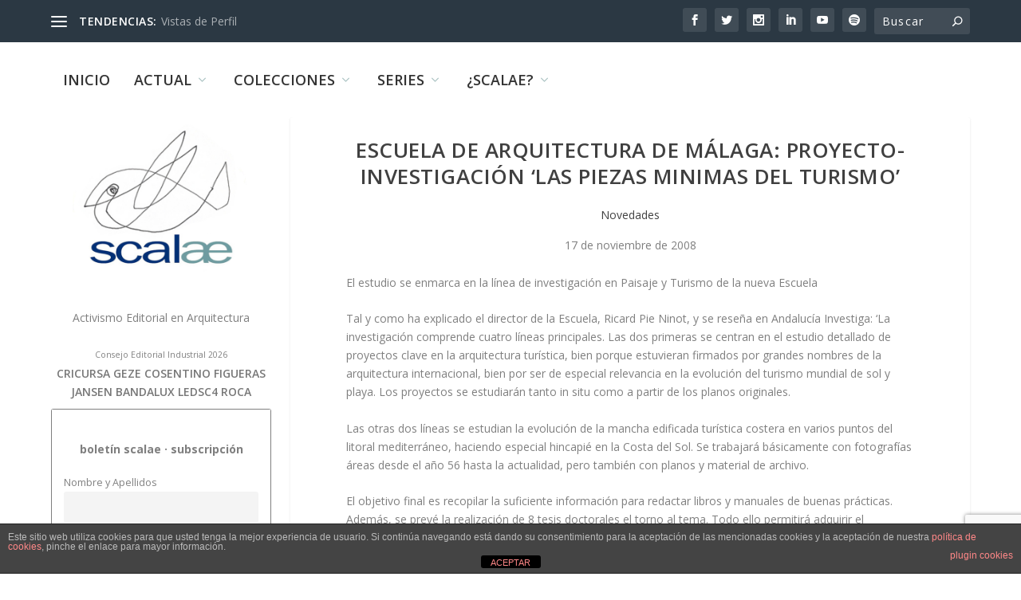

--- FILE ---
content_type: text/html; charset=utf-8
request_url: https://www.google.com/recaptcha/api2/anchor?ar=1&k=6LcrplQrAAAAAMJ9ISS-ZDV9qw65kqaIZQB8Bp_N&co=aHR0cHM6Ly9zY2FsYWUubmV0OjQ0Mw..&hl=en&v=PoyoqOPhxBO7pBk68S4YbpHZ&size=invisible&anchor-ms=20000&execute-ms=30000&cb=suz0uvsg34f7
body_size: 48710
content:
<!DOCTYPE HTML><html dir="ltr" lang="en"><head><meta http-equiv="Content-Type" content="text/html; charset=UTF-8">
<meta http-equiv="X-UA-Compatible" content="IE=edge">
<title>reCAPTCHA</title>
<style type="text/css">
/* cyrillic-ext */
@font-face {
  font-family: 'Roboto';
  font-style: normal;
  font-weight: 400;
  font-stretch: 100%;
  src: url(//fonts.gstatic.com/s/roboto/v48/KFO7CnqEu92Fr1ME7kSn66aGLdTylUAMa3GUBHMdazTgWw.woff2) format('woff2');
  unicode-range: U+0460-052F, U+1C80-1C8A, U+20B4, U+2DE0-2DFF, U+A640-A69F, U+FE2E-FE2F;
}
/* cyrillic */
@font-face {
  font-family: 'Roboto';
  font-style: normal;
  font-weight: 400;
  font-stretch: 100%;
  src: url(//fonts.gstatic.com/s/roboto/v48/KFO7CnqEu92Fr1ME7kSn66aGLdTylUAMa3iUBHMdazTgWw.woff2) format('woff2');
  unicode-range: U+0301, U+0400-045F, U+0490-0491, U+04B0-04B1, U+2116;
}
/* greek-ext */
@font-face {
  font-family: 'Roboto';
  font-style: normal;
  font-weight: 400;
  font-stretch: 100%;
  src: url(//fonts.gstatic.com/s/roboto/v48/KFO7CnqEu92Fr1ME7kSn66aGLdTylUAMa3CUBHMdazTgWw.woff2) format('woff2');
  unicode-range: U+1F00-1FFF;
}
/* greek */
@font-face {
  font-family: 'Roboto';
  font-style: normal;
  font-weight: 400;
  font-stretch: 100%;
  src: url(//fonts.gstatic.com/s/roboto/v48/KFO7CnqEu92Fr1ME7kSn66aGLdTylUAMa3-UBHMdazTgWw.woff2) format('woff2');
  unicode-range: U+0370-0377, U+037A-037F, U+0384-038A, U+038C, U+038E-03A1, U+03A3-03FF;
}
/* math */
@font-face {
  font-family: 'Roboto';
  font-style: normal;
  font-weight: 400;
  font-stretch: 100%;
  src: url(//fonts.gstatic.com/s/roboto/v48/KFO7CnqEu92Fr1ME7kSn66aGLdTylUAMawCUBHMdazTgWw.woff2) format('woff2');
  unicode-range: U+0302-0303, U+0305, U+0307-0308, U+0310, U+0312, U+0315, U+031A, U+0326-0327, U+032C, U+032F-0330, U+0332-0333, U+0338, U+033A, U+0346, U+034D, U+0391-03A1, U+03A3-03A9, U+03B1-03C9, U+03D1, U+03D5-03D6, U+03F0-03F1, U+03F4-03F5, U+2016-2017, U+2034-2038, U+203C, U+2040, U+2043, U+2047, U+2050, U+2057, U+205F, U+2070-2071, U+2074-208E, U+2090-209C, U+20D0-20DC, U+20E1, U+20E5-20EF, U+2100-2112, U+2114-2115, U+2117-2121, U+2123-214F, U+2190, U+2192, U+2194-21AE, U+21B0-21E5, U+21F1-21F2, U+21F4-2211, U+2213-2214, U+2216-22FF, U+2308-230B, U+2310, U+2319, U+231C-2321, U+2336-237A, U+237C, U+2395, U+239B-23B7, U+23D0, U+23DC-23E1, U+2474-2475, U+25AF, U+25B3, U+25B7, U+25BD, U+25C1, U+25CA, U+25CC, U+25FB, U+266D-266F, U+27C0-27FF, U+2900-2AFF, U+2B0E-2B11, U+2B30-2B4C, U+2BFE, U+3030, U+FF5B, U+FF5D, U+1D400-1D7FF, U+1EE00-1EEFF;
}
/* symbols */
@font-face {
  font-family: 'Roboto';
  font-style: normal;
  font-weight: 400;
  font-stretch: 100%;
  src: url(//fonts.gstatic.com/s/roboto/v48/KFO7CnqEu92Fr1ME7kSn66aGLdTylUAMaxKUBHMdazTgWw.woff2) format('woff2');
  unicode-range: U+0001-000C, U+000E-001F, U+007F-009F, U+20DD-20E0, U+20E2-20E4, U+2150-218F, U+2190, U+2192, U+2194-2199, U+21AF, U+21E6-21F0, U+21F3, U+2218-2219, U+2299, U+22C4-22C6, U+2300-243F, U+2440-244A, U+2460-24FF, U+25A0-27BF, U+2800-28FF, U+2921-2922, U+2981, U+29BF, U+29EB, U+2B00-2BFF, U+4DC0-4DFF, U+FFF9-FFFB, U+10140-1018E, U+10190-1019C, U+101A0, U+101D0-101FD, U+102E0-102FB, U+10E60-10E7E, U+1D2C0-1D2D3, U+1D2E0-1D37F, U+1F000-1F0FF, U+1F100-1F1AD, U+1F1E6-1F1FF, U+1F30D-1F30F, U+1F315, U+1F31C, U+1F31E, U+1F320-1F32C, U+1F336, U+1F378, U+1F37D, U+1F382, U+1F393-1F39F, U+1F3A7-1F3A8, U+1F3AC-1F3AF, U+1F3C2, U+1F3C4-1F3C6, U+1F3CA-1F3CE, U+1F3D4-1F3E0, U+1F3ED, U+1F3F1-1F3F3, U+1F3F5-1F3F7, U+1F408, U+1F415, U+1F41F, U+1F426, U+1F43F, U+1F441-1F442, U+1F444, U+1F446-1F449, U+1F44C-1F44E, U+1F453, U+1F46A, U+1F47D, U+1F4A3, U+1F4B0, U+1F4B3, U+1F4B9, U+1F4BB, U+1F4BF, U+1F4C8-1F4CB, U+1F4D6, U+1F4DA, U+1F4DF, U+1F4E3-1F4E6, U+1F4EA-1F4ED, U+1F4F7, U+1F4F9-1F4FB, U+1F4FD-1F4FE, U+1F503, U+1F507-1F50B, U+1F50D, U+1F512-1F513, U+1F53E-1F54A, U+1F54F-1F5FA, U+1F610, U+1F650-1F67F, U+1F687, U+1F68D, U+1F691, U+1F694, U+1F698, U+1F6AD, U+1F6B2, U+1F6B9-1F6BA, U+1F6BC, U+1F6C6-1F6CF, U+1F6D3-1F6D7, U+1F6E0-1F6EA, U+1F6F0-1F6F3, U+1F6F7-1F6FC, U+1F700-1F7FF, U+1F800-1F80B, U+1F810-1F847, U+1F850-1F859, U+1F860-1F887, U+1F890-1F8AD, U+1F8B0-1F8BB, U+1F8C0-1F8C1, U+1F900-1F90B, U+1F93B, U+1F946, U+1F984, U+1F996, U+1F9E9, U+1FA00-1FA6F, U+1FA70-1FA7C, U+1FA80-1FA89, U+1FA8F-1FAC6, U+1FACE-1FADC, U+1FADF-1FAE9, U+1FAF0-1FAF8, U+1FB00-1FBFF;
}
/* vietnamese */
@font-face {
  font-family: 'Roboto';
  font-style: normal;
  font-weight: 400;
  font-stretch: 100%;
  src: url(//fonts.gstatic.com/s/roboto/v48/KFO7CnqEu92Fr1ME7kSn66aGLdTylUAMa3OUBHMdazTgWw.woff2) format('woff2');
  unicode-range: U+0102-0103, U+0110-0111, U+0128-0129, U+0168-0169, U+01A0-01A1, U+01AF-01B0, U+0300-0301, U+0303-0304, U+0308-0309, U+0323, U+0329, U+1EA0-1EF9, U+20AB;
}
/* latin-ext */
@font-face {
  font-family: 'Roboto';
  font-style: normal;
  font-weight: 400;
  font-stretch: 100%;
  src: url(//fonts.gstatic.com/s/roboto/v48/KFO7CnqEu92Fr1ME7kSn66aGLdTylUAMa3KUBHMdazTgWw.woff2) format('woff2');
  unicode-range: U+0100-02BA, U+02BD-02C5, U+02C7-02CC, U+02CE-02D7, U+02DD-02FF, U+0304, U+0308, U+0329, U+1D00-1DBF, U+1E00-1E9F, U+1EF2-1EFF, U+2020, U+20A0-20AB, U+20AD-20C0, U+2113, U+2C60-2C7F, U+A720-A7FF;
}
/* latin */
@font-face {
  font-family: 'Roboto';
  font-style: normal;
  font-weight: 400;
  font-stretch: 100%;
  src: url(//fonts.gstatic.com/s/roboto/v48/KFO7CnqEu92Fr1ME7kSn66aGLdTylUAMa3yUBHMdazQ.woff2) format('woff2');
  unicode-range: U+0000-00FF, U+0131, U+0152-0153, U+02BB-02BC, U+02C6, U+02DA, U+02DC, U+0304, U+0308, U+0329, U+2000-206F, U+20AC, U+2122, U+2191, U+2193, U+2212, U+2215, U+FEFF, U+FFFD;
}
/* cyrillic-ext */
@font-face {
  font-family: 'Roboto';
  font-style: normal;
  font-weight: 500;
  font-stretch: 100%;
  src: url(//fonts.gstatic.com/s/roboto/v48/KFO7CnqEu92Fr1ME7kSn66aGLdTylUAMa3GUBHMdazTgWw.woff2) format('woff2');
  unicode-range: U+0460-052F, U+1C80-1C8A, U+20B4, U+2DE0-2DFF, U+A640-A69F, U+FE2E-FE2F;
}
/* cyrillic */
@font-face {
  font-family: 'Roboto';
  font-style: normal;
  font-weight: 500;
  font-stretch: 100%;
  src: url(//fonts.gstatic.com/s/roboto/v48/KFO7CnqEu92Fr1ME7kSn66aGLdTylUAMa3iUBHMdazTgWw.woff2) format('woff2');
  unicode-range: U+0301, U+0400-045F, U+0490-0491, U+04B0-04B1, U+2116;
}
/* greek-ext */
@font-face {
  font-family: 'Roboto';
  font-style: normal;
  font-weight: 500;
  font-stretch: 100%;
  src: url(//fonts.gstatic.com/s/roboto/v48/KFO7CnqEu92Fr1ME7kSn66aGLdTylUAMa3CUBHMdazTgWw.woff2) format('woff2');
  unicode-range: U+1F00-1FFF;
}
/* greek */
@font-face {
  font-family: 'Roboto';
  font-style: normal;
  font-weight: 500;
  font-stretch: 100%;
  src: url(//fonts.gstatic.com/s/roboto/v48/KFO7CnqEu92Fr1ME7kSn66aGLdTylUAMa3-UBHMdazTgWw.woff2) format('woff2');
  unicode-range: U+0370-0377, U+037A-037F, U+0384-038A, U+038C, U+038E-03A1, U+03A3-03FF;
}
/* math */
@font-face {
  font-family: 'Roboto';
  font-style: normal;
  font-weight: 500;
  font-stretch: 100%;
  src: url(//fonts.gstatic.com/s/roboto/v48/KFO7CnqEu92Fr1ME7kSn66aGLdTylUAMawCUBHMdazTgWw.woff2) format('woff2');
  unicode-range: U+0302-0303, U+0305, U+0307-0308, U+0310, U+0312, U+0315, U+031A, U+0326-0327, U+032C, U+032F-0330, U+0332-0333, U+0338, U+033A, U+0346, U+034D, U+0391-03A1, U+03A3-03A9, U+03B1-03C9, U+03D1, U+03D5-03D6, U+03F0-03F1, U+03F4-03F5, U+2016-2017, U+2034-2038, U+203C, U+2040, U+2043, U+2047, U+2050, U+2057, U+205F, U+2070-2071, U+2074-208E, U+2090-209C, U+20D0-20DC, U+20E1, U+20E5-20EF, U+2100-2112, U+2114-2115, U+2117-2121, U+2123-214F, U+2190, U+2192, U+2194-21AE, U+21B0-21E5, U+21F1-21F2, U+21F4-2211, U+2213-2214, U+2216-22FF, U+2308-230B, U+2310, U+2319, U+231C-2321, U+2336-237A, U+237C, U+2395, U+239B-23B7, U+23D0, U+23DC-23E1, U+2474-2475, U+25AF, U+25B3, U+25B7, U+25BD, U+25C1, U+25CA, U+25CC, U+25FB, U+266D-266F, U+27C0-27FF, U+2900-2AFF, U+2B0E-2B11, U+2B30-2B4C, U+2BFE, U+3030, U+FF5B, U+FF5D, U+1D400-1D7FF, U+1EE00-1EEFF;
}
/* symbols */
@font-face {
  font-family: 'Roboto';
  font-style: normal;
  font-weight: 500;
  font-stretch: 100%;
  src: url(//fonts.gstatic.com/s/roboto/v48/KFO7CnqEu92Fr1ME7kSn66aGLdTylUAMaxKUBHMdazTgWw.woff2) format('woff2');
  unicode-range: U+0001-000C, U+000E-001F, U+007F-009F, U+20DD-20E0, U+20E2-20E4, U+2150-218F, U+2190, U+2192, U+2194-2199, U+21AF, U+21E6-21F0, U+21F3, U+2218-2219, U+2299, U+22C4-22C6, U+2300-243F, U+2440-244A, U+2460-24FF, U+25A0-27BF, U+2800-28FF, U+2921-2922, U+2981, U+29BF, U+29EB, U+2B00-2BFF, U+4DC0-4DFF, U+FFF9-FFFB, U+10140-1018E, U+10190-1019C, U+101A0, U+101D0-101FD, U+102E0-102FB, U+10E60-10E7E, U+1D2C0-1D2D3, U+1D2E0-1D37F, U+1F000-1F0FF, U+1F100-1F1AD, U+1F1E6-1F1FF, U+1F30D-1F30F, U+1F315, U+1F31C, U+1F31E, U+1F320-1F32C, U+1F336, U+1F378, U+1F37D, U+1F382, U+1F393-1F39F, U+1F3A7-1F3A8, U+1F3AC-1F3AF, U+1F3C2, U+1F3C4-1F3C6, U+1F3CA-1F3CE, U+1F3D4-1F3E0, U+1F3ED, U+1F3F1-1F3F3, U+1F3F5-1F3F7, U+1F408, U+1F415, U+1F41F, U+1F426, U+1F43F, U+1F441-1F442, U+1F444, U+1F446-1F449, U+1F44C-1F44E, U+1F453, U+1F46A, U+1F47D, U+1F4A3, U+1F4B0, U+1F4B3, U+1F4B9, U+1F4BB, U+1F4BF, U+1F4C8-1F4CB, U+1F4D6, U+1F4DA, U+1F4DF, U+1F4E3-1F4E6, U+1F4EA-1F4ED, U+1F4F7, U+1F4F9-1F4FB, U+1F4FD-1F4FE, U+1F503, U+1F507-1F50B, U+1F50D, U+1F512-1F513, U+1F53E-1F54A, U+1F54F-1F5FA, U+1F610, U+1F650-1F67F, U+1F687, U+1F68D, U+1F691, U+1F694, U+1F698, U+1F6AD, U+1F6B2, U+1F6B9-1F6BA, U+1F6BC, U+1F6C6-1F6CF, U+1F6D3-1F6D7, U+1F6E0-1F6EA, U+1F6F0-1F6F3, U+1F6F7-1F6FC, U+1F700-1F7FF, U+1F800-1F80B, U+1F810-1F847, U+1F850-1F859, U+1F860-1F887, U+1F890-1F8AD, U+1F8B0-1F8BB, U+1F8C0-1F8C1, U+1F900-1F90B, U+1F93B, U+1F946, U+1F984, U+1F996, U+1F9E9, U+1FA00-1FA6F, U+1FA70-1FA7C, U+1FA80-1FA89, U+1FA8F-1FAC6, U+1FACE-1FADC, U+1FADF-1FAE9, U+1FAF0-1FAF8, U+1FB00-1FBFF;
}
/* vietnamese */
@font-face {
  font-family: 'Roboto';
  font-style: normal;
  font-weight: 500;
  font-stretch: 100%;
  src: url(//fonts.gstatic.com/s/roboto/v48/KFO7CnqEu92Fr1ME7kSn66aGLdTylUAMa3OUBHMdazTgWw.woff2) format('woff2');
  unicode-range: U+0102-0103, U+0110-0111, U+0128-0129, U+0168-0169, U+01A0-01A1, U+01AF-01B0, U+0300-0301, U+0303-0304, U+0308-0309, U+0323, U+0329, U+1EA0-1EF9, U+20AB;
}
/* latin-ext */
@font-face {
  font-family: 'Roboto';
  font-style: normal;
  font-weight: 500;
  font-stretch: 100%;
  src: url(//fonts.gstatic.com/s/roboto/v48/KFO7CnqEu92Fr1ME7kSn66aGLdTylUAMa3KUBHMdazTgWw.woff2) format('woff2');
  unicode-range: U+0100-02BA, U+02BD-02C5, U+02C7-02CC, U+02CE-02D7, U+02DD-02FF, U+0304, U+0308, U+0329, U+1D00-1DBF, U+1E00-1E9F, U+1EF2-1EFF, U+2020, U+20A0-20AB, U+20AD-20C0, U+2113, U+2C60-2C7F, U+A720-A7FF;
}
/* latin */
@font-face {
  font-family: 'Roboto';
  font-style: normal;
  font-weight: 500;
  font-stretch: 100%;
  src: url(//fonts.gstatic.com/s/roboto/v48/KFO7CnqEu92Fr1ME7kSn66aGLdTylUAMa3yUBHMdazQ.woff2) format('woff2');
  unicode-range: U+0000-00FF, U+0131, U+0152-0153, U+02BB-02BC, U+02C6, U+02DA, U+02DC, U+0304, U+0308, U+0329, U+2000-206F, U+20AC, U+2122, U+2191, U+2193, U+2212, U+2215, U+FEFF, U+FFFD;
}
/* cyrillic-ext */
@font-face {
  font-family: 'Roboto';
  font-style: normal;
  font-weight: 900;
  font-stretch: 100%;
  src: url(//fonts.gstatic.com/s/roboto/v48/KFO7CnqEu92Fr1ME7kSn66aGLdTylUAMa3GUBHMdazTgWw.woff2) format('woff2');
  unicode-range: U+0460-052F, U+1C80-1C8A, U+20B4, U+2DE0-2DFF, U+A640-A69F, U+FE2E-FE2F;
}
/* cyrillic */
@font-face {
  font-family: 'Roboto';
  font-style: normal;
  font-weight: 900;
  font-stretch: 100%;
  src: url(//fonts.gstatic.com/s/roboto/v48/KFO7CnqEu92Fr1ME7kSn66aGLdTylUAMa3iUBHMdazTgWw.woff2) format('woff2');
  unicode-range: U+0301, U+0400-045F, U+0490-0491, U+04B0-04B1, U+2116;
}
/* greek-ext */
@font-face {
  font-family: 'Roboto';
  font-style: normal;
  font-weight: 900;
  font-stretch: 100%;
  src: url(//fonts.gstatic.com/s/roboto/v48/KFO7CnqEu92Fr1ME7kSn66aGLdTylUAMa3CUBHMdazTgWw.woff2) format('woff2');
  unicode-range: U+1F00-1FFF;
}
/* greek */
@font-face {
  font-family: 'Roboto';
  font-style: normal;
  font-weight: 900;
  font-stretch: 100%;
  src: url(//fonts.gstatic.com/s/roboto/v48/KFO7CnqEu92Fr1ME7kSn66aGLdTylUAMa3-UBHMdazTgWw.woff2) format('woff2');
  unicode-range: U+0370-0377, U+037A-037F, U+0384-038A, U+038C, U+038E-03A1, U+03A3-03FF;
}
/* math */
@font-face {
  font-family: 'Roboto';
  font-style: normal;
  font-weight: 900;
  font-stretch: 100%;
  src: url(//fonts.gstatic.com/s/roboto/v48/KFO7CnqEu92Fr1ME7kSn66aGLdTylUAMawCUBHMdazTgWw.woff2) format('woff2');
  unicode-range: U+0302-0303, U+0305, U+0307-0308, U+0310, U+0312, U+0315, U+031A, U+0326-0327, U+032C, U+032F-0330, U+0332-0333, U+0338, U+033A, U+0346, U+034D, U+0391-03A1, U+03A3-03A9, U+03B1-03C9, U+03D1, U+03D5-03D6, U+03F0-03F1, U+03F4-03F5, U+2016-2017, U+2034-2038, U+203C, U+2040, U+2043, U+2047, U+2050, U+2057, U+205F, U+2070-2071, U+2074-208E, U+2090-209C, U+20D0-20DC, U+20E1, U+20E5-20EF, U+2100-2112, U+2114-2115, U+2117-2121, U+2123-214F, U+2190, U+2192, U+2194-21AE, U+21B0-21E5, U+21F1-21F2, U+21F4-2211, U+2213-2214, U+2216-22FF, U+2308-230B, U+2310, U+2319, U+231C-2321, U+2336-237A, U+237C, U+2395, U+239B-23B7, U+23D0, U+23DC-23E1, U+2474-2475, U+25AF, U+25B3, U+25B7, U+25BD, U+25C1, U+25CA, U+25CC, U+25FB, U+266D-266F, U+27C0-27FF, U+2900-2AFF, U+2B0E-2B11, U+2B30-2B4C, U+2BFE, U+3030, U+FF5B, U+FF5D, U+1D400-1D7FF, U+1EE00-1EEFF;
}
/* symbols */
@font-face {
  font-family: 'Roboto';
  font-style: normal;
  font-weight: 900;
  font-stretch: 100%;
  src: url(//fonts.gstatic.com/s/roboto/v48/KFO7CnqEu92Fr1ME7kSn66aGLdTylUAMaxKUBHMdazTgWw.woff2) format('woff2');
  unicode-range: U+0001-000C, U+000E-001F, U+007F-009F, U+20DD-20E0, U+20E2-20E4, U+2150-218F, U+2190, U+2192, U+2194-2199, U+21AF, U+21E6-21F0, U+21F3, U+2218-2219, U+2299, U+22C4-22C6, U+2300-243F, U+2440-244A, U+2460-24FF, U+25A0-27BF, U+2800-28FF, U+2921-2922, U+2981, U+29BF, U+29EB, U+2B00-2BFF, U+4DC0-4DFF, U+FFF9-FFFB, U+10140-1018E, U+10190-1019C, U+101A0, U+101D0-101FD, U+102E0-102FB, U+10E60-10E7E, U+1D2C0-1D2D3, U+1D2E0-1D37F, U+1F000-1F0FF, U+1F100-1F1AD, U+1F1E6-1F1FF, U+1F30D-1F30F, U+1F315, U+1F31C, U+1F31E, U+1F320-1F32C, U+1F336, U+1F378, U+1F37D, U+1F382, U+1F393-1F39F, U+1F3A7-1F3A8, U+1F3AC-1F3AF, U+1F3C2, U+1F3C4-1F3C6, U+1F3CA-1F3CE, U+1F3D4-1F3E0, U+1F3ED, U+1F3F1-1F3F3, U+1F3F5-1F3F7, U+1F408, U+1F415, U+1F41F, U+1F426, U+1F43F, U+1F441-1F442, U+1F444, U+1F446-1F449, U+1F44C-1F44E, U+1F453, U+1F46A, U+1F47D, U+1F4A3, U+1F4B0, U+1F4B3, U+1F4B9, U+1F4BB, U+1F4BF, U+1F4C8-1F4CB, U+1F4D6, U+1F4DA, U+1F4DF, U+1F4E3-1F4E6, U+1F4EA-1F4ED, U+1F4F7, U+1F4F9-1F4FB, U+1F4FD-1F4FE, U+1F503, U+1F507-1F50B, U+1F50D, U+1F512-1F513, U+1F53E-1F54A, U+1F54F-1F5FA, U+1F610, U+1F650-1F67F, U+1F687, U+1F68D, U+1F691, U+1F694, U+1F698, U+1F6AD, U+1F6B2, U+1F6B9-1F6BA, U+1F6BC, U+1F6C6-1F6CF, U+1F6D3-1F6D7, U+1F6E0-1F6EA, U+1F6F0-1F6F3, U+1F6F7-1F6FC, U+1F700-1F7FF, U+1F800-1F80B, U+1F810-1F847, U+1F850-1F859, U+1F860-1F887, U+1F890-1F8AD, U+1F8B0-1F8BB, U+1F8C0-1F8C1, U+1F900-1F90B, U+1F93B, U+1F946, U+1F984, U+1F996, U+1F9E9, U+1FA00-1FA6F, U+1FA70-1FA7C, U+1FA80-1FA89, U+1FA8F-1FAC6, U+1FACE-1FADC, U+1FADF-1FAE9, U+1FAF0-1FAF8, U+1FB00-1FBFF;
}
/* vietnamese */
@font-face {
  font-family: 'Roboto';
  font-style: normal;
  font-weight: 900;
  font-stretch: 100%;
  src: url(//fonts.gstatic.com/s/roboto/v48/KFO7CnqEu92Fr1ME7kSn66aGLdTylUAMa3OUBHMdazTgWw.woff2) format('woff2');
  unicode-range: U+0102-0103, U+0110-0111, U+0128-0129, U+0168-0169, U+01A0-01A1, U+01AF-01B0, U+0300-0301, U+0303-0304, U+0308-0309, U+0323, U+0329, U+1EA0-1EF9, U+20AB;
}
/* latin-ext */
@font-face {
  font-family: 'Roboto';
  font-style: normal;
  font-weight: 900;
  font-stretch: 100%;
  src: url(//fonts.gstatic.com/s/roboto/v48/KFO7CnqEu92Fr1ME7kSn66aGLdTylUAMa3KUBHMdazTgWw.woff2) format('woff2');
  unicode-range: U+0100-02BA, U+02BD-02C5, U+02C7-02CC, U+02CE-02D7, U+02DD-02FF, U+0304, U+0308, U+0329, U+1D00-1DBF, U+1E00-1E9F, U+1EF2-1EFF, U+2020, U+20A0-20AB, U+20AD-20C0, U+2113, U+2C60-2C7F, U+A720-A7FF;
}
/* latin */
@font-face {
  font-family: 'Roboto';
  font-style: normal;
  font-weight: 900;
  font-stretch: 100%;
  src: url(//fonts.gstatic.com/s/roboto/v48/KFO7CnqEu92Fr1ME7kSn66aGLdTylUAMa3yUBHMdazQ.woff2) format('woff2');
  unicode-range: U+0000-00FF, U+0131, U+0152-0153, U+02BB-02BC, U+02C6, U+02DA, U+02DC, U+0304, U+0308, U+0329, U+2000-206F, U+20AC, U+2122, U+2191, U+2193, U+2212, U+2215, U+FEFF, U+FFFD;
}

</style>
<link rel="stylesheet" type="text/css" href="https://www.gstatic.com/recaptcha/releases/PoyoqOPhxBO7pBk68S4YbpHZ/styles__ltr.css">
<script nonce="nJrqUfpm18aqFyAdgE--GA" type="text/javascript">window['__recaptcha_api'] = 'https://www.google.com/recaptcha/api2/';</script>
<script type="text/javascript" src="https://www.gstatic.com/recaptcha/releases/PoyoqOPhxBO7pBk68S4YbpHZ/recaptcha__en.js" nonce="nJrqUfpm18aqFyAdgE--GA">
      
    </script></head>
<body><div id="rc-anchor-alert" class="rc-anchor-alert"></div>
<input type="hidden" id="recaptcha-token" value="[base64]">
<script type="text/javascript" nonce="nJrqUfpm18aqFyAdgE--GA">
      recaptcha.anchor.Main.init("[\x22ainput\x22,[\x22bgdata\x22,\x22\x22,\[base64]/[base64]/[base64]/[base64]/cjw8ejpyPj4+eil9Y2F0Y2gobCl7dGhyb3cgbDt9fSxIPWZ1bmN0aW9uKHcsdCx6KXtpZih3PT0xOTR8fHc9PTIwOCl0LnZbd10/dC52W3ddLmNvbmNhdCh6KTp0LnZbd109b2Yoeix0KTtlbHNle2lmKHQuYkImJnchPTMxNylyZXR1cm47dz09NjZ8fHc9PTEyMnx8dz09NDcwfHx3PT00NHx8dz09NDE2fHx3PT0zOTd8fHc9PTQyMXx8dz09Njh8fHc9PTcwfHx3PT0xODQ/[base64]/[base64]/[base64]/bmV3IGRbVl0oSlswXSk6cD09Mj9uZXcgZFtWXShKWzBdLEpbMV0pOnA9PTM/bmV3IGRbVl0oSlswXSxKWzFdLEpbMl0pOnA9PTQ/[base64]/[base64]/[base64]/[base64]\x22,\[base64]\\u003d\x22,\x22wpPCkcODw59iKDJjwpXDmcKEeRpteWHDt8Omwo7DgzRvLcK/wpfDp8O4wrjCjMKuLwjDuVzDrsOTIsOyw7hsUXE6YRHDtVpxworDr2pwVsOHwozCicOYUDsRwow2wp/[base64]/w6JsTsKkIwDCocOUB8KtwrLDs8OQwqgZfX/CkF/[base64]/[base64]/CnQdZw4Z5w7/CrMKedi5XeMKswr4oJWDDqG7Cqh/DnyBOChTCrCkLf8KiJ8KRQ0vClsKdwo/CgknDmcOsw6RqUCRPwpFJw77Cv2JEw5jDhFY2fyTDosKPPCRIw7txwqc2w63CuxJzwpDDkMK5Ky4hAwBpw6scwpnDnTQtR8OHaD4nw6/[base64]/wo08YV9PPBwnwo3CscKECcKXw7U0w7zDncKDLMO7w6LCpQ3CsRHDlTwWwqoAA8OHwqPDgcK/w5jDlirDsRYZMcKCUT1gw63Dg8K/UsOyw4dxw7BWw57Dr0jDiMO3OsO/[base64]/DkcOww5LClwjDvcOtw4jCqFFlwqzDv8K5wqjClsORDWbDvMKdw51cw59iw4fDuMOnw4Qow7BuN1oaKsOcR3PDggfDm8KfQ8OraMOqw67DmsK/NMOvw5EfWcOSOB/Ds3o3wpEBYMK5BMKPK0kdwrg3OcKyInHDj8KUHhPDnMKkF8OaVWjDnW5MG2PCsSvCoz5oK8OvO015w4XDjSnCvMO4w6oswqNkw4vDpsOTw4ZRYkrCu8OFwrrDpjDDqMOpWcOaw67DpkfClnXDsMOsw5TDkTdCAMO4JSrCu1/DnsOww5nDuTIacUbCpE7Ds8K3V8K+wr/DtCjCjCnCq11yw4PDqcKhVXTCpwQ0fBvDmcOCScKmTE3CvjTDhMKLAMKeBMOJwo/[base64]/Dp13CosOmZQrDlVnDhjMdfhvClMKCYWBqw4PDkHrDhC3Du3N1w7vDnMOCwrPDtGN3w6cPEcONJcODw5fCm8Oke8K9ScOuwp3Dk8OiG8OKHMKXJ8OowrXDm8Kww6kmw5DDoB84wr09wro8wr4WwrTDqz7DnzXDq8Ohwp/CmE41wqDDn8O9OzFvwqDDkV/Cow/DsE7DtG9uwow+w7QJw6oCEipbCHx5A8O3O8OZwosqw5/[base64]/d8KvwrINNhFjBALDisOKSMONd8O0NcOxw6rChQPCnBzCk0l6NA1pEsKOBzLCvRTCm3fDmcO4dsO4JsOqw68aSQDCo8O8w5bDosObHMKEwrhNwpXDmkbCpiJtOGkjwrnDiMOGw67CosKJw7FkwoZdTsKyCHLDo8Oow6wpwoDCqUTCv3c9w4vDk1xEIsK/w7TDsUJNwoNPZMKKw5dbAB1yPDtdecKmTXQsSsOVwqQEaFNMw4RIwoLDsMKlSsOSw7bDshfDtMKwPsKIwrEdQsK3w6B8w4oqJMOWO8KEUzjDu2DDkH7DjsK3SMOBw7t6RMKPw4EmYcOZLsOreyzDt8OSIWbDnDbDjcK7HjPCvgMywokywo/CgcOxCgPDpsKxwptww6fDgXDDviLCmsK3JRc2asK4d8KTwrbDp8KUbMObeCt1KCscworCgV3CnMKhwpXChMOkW8KPVQvCuSh6wrnCiMOOwqjDm8KOQTTCnmkLwrvCgcKiw497UD/CuiwKw6BawrnDtypLMsOeTD3DqcKOwppTaxNsQcOXwooXw7vCksOVwp8bwofDm24bw6h8OsOfAMO1wplkw7fDmsOGwqjCnmxcCybDinMuEMOiw7fDqWUYJcOMPMKvwoXCp19aEQ3Do8OmI3vCrGMhDcOOwpbDnsOBVBLDuzzCuMO/asKsMz3DtMKaDsKaw4TDpAUVwqvCr8OcOcOTYcOtw73CtiZ/HS7DiA3CsCAvw4oCw5vCkMKoHsOLR8KTwpgODmt3wqPChMO/[base64]/[base64]/DlsKCe8Odwr46woLDscK9w6YSdQbCusKyVcOKD8OIUmtww7tVUS5nwp7DpcO4wr5ZHcO7CcKQEcO2wrXCplPCvwRRw6TDrsOKw4/DuQjCgEknwpYjQmvDtDVkWsKew54NwrvChMOMRig0PsOmM8OIwoXDmMK9w6nCr8OXKC7CgcKRSsKQw4/DhhLCosOyGkpRwokkwrPDu8K6w5chC8KRalrDkMK3w6jColjDpsOAacKSwqUELUYkUAYsFiZywpDDrcKaBXppw6XDix4MwrB9TMKjw6zDn8KOwo/CnGIGWgZLbytBDnllwr7DnTxWCMKKw5E7w7PDpBZmWcO/[base64]/Crzp9w7zCncKDw4DCmQwba8O7PCMVKF40w6wNRWBxYsK9w59wNVxwcmrChsKlwqrCocO7w5UlS0sFwrTCkAzCoDfDv8Ovwpk/[base64]/[base64]/Ck8KqwqgHU8KYwqxLOQPDhRnDoAV3HsKqwpESVsO3CjQ+M3RaVxPCgEprIcKyPcOqwq0rBncNwq8WwpXCp2QeCsKTacOuUmzDtCcVIcOGwo7CkcK6bsOGw5Vmw4XDoiMPZ2g0C8OPGF/CvMO/[base64]/CicOdw4VGBgJGJhAmYgzCpmZSGklZeSojw6M7w4xqKcOCw5kQZyfDrMKFQsKOwpMew6s3w4vCm8OvayVFBFrDtmlFw53Clxtew7/DucOaE8KAAAHDnsOsSmfCqXYmd23DiMK7w4psQ8OpwoZKwr9Lwqopw4TDhsKMesOkw6MGw6UPGsOoJcKyw4nDo8KnUWJ/w77Cv14zXlJDZsKQcR9ew6bCvmLCvFhSVsKEP8KmcAXDilPDu8KdwpDCoMO5w5N9f3/[base64]/[base64]/Dhj5EIcKIw5Mkw6LDqsOaHQBIw5/[base64]/DiwHDpSDDun8tQsOYKWDCqi7DjmzCqMOkw75yw6TCscORaX/DhAcfw49scsOGCFDCvW57ezrCiMKhe2kDw7tww4pswqIqwop2HMKnC8OZw4sOwos/E8KscsOYw6kww7/[base64]/CicO6wqTCu23Cp8K2w5czM8Oiw6zClV/DhsOLbsKcwp4fGMKHw6/DnFPDthfCk8KBwrLCjT3DksK0E8OEw5HDlFw2QsOpwpBfZsKfAyFNHsOqw7A1wpR8w4/DrXc/wp7ChlZGWHgmDMKZASs7DVnDvX5rUREOZCoQOgbDqjzDlyHCsy3CuMKQMAfDlAHDs2lNw63CgQYAwrdgw5/DjFnDplFDcnbCuioowqLDm2jDmcO9bSTDgVxdw7JWAUnCgsKawqlXw4XCjiMCPQc7wqkwU8OTOCzCrMK5wqVrV8KdFMKaw5IBwrN0wpFAw7TCpcKcUSHCoyjCs8OmUMKbw6EMw6DCr8OYw7HCgBPCm1/Cmhw+LMK0wqc6woAIw7xcY8KfVsOlwpTDh8OcXRbDiQHDm8Ohw4PCo3vCqMKZwqNawrRGwqY/wosSV8O0dULCo8KsS05NKsKVw6R2O1p6w6s/wqrDs0l6csO1wo47w4U2HcKVXMKVwrXDtMK0e0HCozHCmU3Dm8O/[base64]/wrfCp8K2U1LCsMKew4www7gbw6gnwoZAw5vDiWTDhMOZw4bCmsO+w4jDtcOmwrZww7jDq37DnXQUwrvDkwPCusOGPC1JeSPDnn/Ct2sHBnNFwpzCosKVwq/[base64]/Cn8Kbw5IBVcKiEsO2esK/[base64]/Kl4fwptNFA7CtUJye8OdwokPwopaJcO6KMKyVhYgw5fCmFhhCxYYZcOYw7w7V8Ktw5TDqGUEw7zCvMO1w68Qw5Flw4/Dl8KYwr3ClcKaDnTCosOJwpBuwqwEwqNFwql/[base64]/Dj8OIQA4tw6Z9wrJFwqILwrYTZS5CwovDlcOnw5vCv8Knwp9bWEBcwrR9TAzCtsKnwpHDsMKbwqJewowlHWwXAwtUOFR9w7MTw4rCucOMwpjCrTHDlcKrwr/DlVBLw6tGw4xdw6jDkBvDocKLw53Cv8Otw5HCngA1VMKSV8KAw5cNc8K9w7/Du8KJPMOsZMKgw7nDn3Uow5lqw5PDocKZAMK2HnTCn8O7wpFcw5vDv8O9w5HDiXcUw6rCisO9w40rwpjCpVB2wpdjD8OXwq/DisKYOT/[base64]/CoMO6PGpIw7V0VcK2w7cZw4NkfGo3w4bDmRjDtD3DpMKHIcOfGkbDiTd6XMKtw4PDlsOLwo7CpChkCgzDuEjCsMOOw5/DqAvClifDisKgTCDDsk7DglDDs2XDjB3DqsKCwpVBTcKkf3XCuy95GmHCnsKBw4EnwrEsfMOww5V4wobCn8ORw6YowqrDrMKsw6DCukjDhg5owoLDhTXDty88SEZLVnQjwr1oW8OdwoFywr9ZwrjDglTDjF9KXyFsw5zDkcOdMSJ7woLDmcKcwp/Ch8OMcW/[base64]/JsO/[base64]/[base64]/DtsKlwrpoHkLDgX5Cw69ww4zDoF8/w7E1b1FEcWnDmCAZK8OJJMKiw4JqScO5w5nCucOBwpgLHQzDt8K0w5rCicOpVsKnHi17MG0Dwo8Hw7gMw6J9wqvCvwTCosKRwq0/wrl9MMOANQPCu2lTwq/CosOdwpLCgTfChloHLcK8fcKBecO8Z8KHGn7CjhIaIx4YQEvDtj1jworCr8OKQsKAw7UNYsKcGcKiEMKNfgtcb2QcBBXDpiELwr5awrjCnWF1WcKVw7vDg8OcBcK0w5psP28KbMODwpbCmw7DoTPCicOpV0pMwqQjwqVDbsK+WirCl8KAwqvCnHbCoXpfwpTDlk/DjTrDgAhPwrPDlMOtwqQGw4c2ZsKSLWrCnsKoJcOCwq3DgSwYwrzDgMKeLjYGecK1NHtPFMODZXDDqMK8w5XDlE8fLRgqw5/CgMOvw6ZFwp/[base64]/CpB5OQ8O5w6sick3Dj8KLU8KYZsOubWwdE1nCmsO4dwBwasOYdMKTwpl8LSHDs0URVxhQwogAw4A9R8Kod8ODw7bDrBHCrnFfZVnDpBTDmcK+WMKTYiEdw4kEfD7ChG17woYrwrjDpsK3KUTDqU/DgMKeacKRaMONw5MYWsOwBcK3bkHDjnRBI8OmwpXCkzA4w5TDv8OyXMKyT8KOPXJewpNQw6Zow64NO3ANUWXDoCzCgsOvUTQ1w5/CmcOWwoLCok5Kw6I/wqXDhDLDt2FSwqHCm8KeA8ONGsO2w4NMP8OswrEUwrzCrMKbMTExQMOZMMKUw7bDiU8Yw5Q8wp7CtyvDrFZqSMKLwqU7wqcOJUTCvsOKTETDnFRZfcKPPCDDqmDCl33DniNgEcKuEcKbw57DlsK6w4nDoMKNSsKnwr/Cj17DgWzClC1BwpA6w6snwocrBsKaw6TCjcO/J8KZw7jCnz7Dr8O1acOVwqbDv8OAw7DCncOAw6xtwpEtw79iRCzCl1LDmXRWT8KgesK9TMO7w4/DoQJcw5BWXRXClSoGw4kaLD3Dh8KCwqPDvMKewonDhgZCw73CpMOEB8OMw6Fjw6IoOcKRw71dA8KzwqXDiVvCv8KUw7zDmCFtOMOVwqBFPRDDuMKsDmTDqsOQHH1bajjDs3/CmWZTw6QiWcKJDMOBw5TCscKCKVPCvsOpwo7DhMKaw79aw6ZHSsKtwo/ClMKxw63DtHPDoMKkCwBFT0jDusONw7g+IRhHwqTDnGdeWsKIw48zQMKmZGrCpnXCp2PDngs8BzDDrcOKw65VbcO4GW3DvcKWDS51wpjCo8ObwrTDvGPCmG1Cw6p1KMOmNsO2axcYwo/[base64]/CgMKaw7sxw5UoDcOMKzNYw4pBTMOvw6dMwpoawr3DgcKEw4nClCXCssKZZsKuGUxiXmJwcsOBWMOrwopXw5fDg8KTwr/[base64]/DnBHCnsOCw4NeRh/DhjXCo11cwos8PsKgRcOpwqFIemA/fMOuwpd/c8KwVBHDryvDpgcIDSl6TsKkwqRiW8K5wqBvwpt1w6PDuVtPw51ZXDjCksOKfMOwXyXDpz4WI2bCqUXCvsOOacOXGRgCal/Dm8Otw5DDtB/ChGUCw7vDrHzCicK5w5XCqMKFPMO6w5bDmMO+TRM8DsKzw4XDsVB8w6/CvHXDrMK7MWLDgHt2fUIew4TCs2TCrsK4wq/DmnkvwrkDw5F7wo8dcEzDjhDCm8ONwpvDtsKhRsKrQ2NtczfDhsKIFTzDiW4nwqbChXFKw5UXGXtlWhgMwr7Cu8KqMgslwo7Ck3xFw5s4wp/ClsO/XHDCjMKDwoXCin7DlS1Yw4jCisKSCsKNwo7DjcOUw558wrFQM8KbN8KrFcOwwq/Cu8KFw77DgUTChTHDocO0UsKxw53CpsKacsOlwqMlSGbCmAnDpmxXwrPCvihzwo3DjMOrIsORKMORKXrDhkDCsMK+J8O/[base64]/[base64]/Dn8KYw7HDvUDChMO4VX48wrfCgEQuGMKqwpbDuMOBVcOdJsOCworDk0pfO1XDtRrDi8Oxw6nDlh/CvMOyLh3CvMKxw5cCf1vCiHTDgzrCp3XDpQp3w6nDm3sGZX0AFcOtZh9CX3nDgMORWWhZHcOkOMOlw7gbw7hkC8KeaCxuwqLDrcKsNQjDhMKVKsK7w7dSwqE0eSJawqvClRTDoEZPw7dTwrdjKcO1wrlzYi3DmsK3f0gUw7rDqsKYw4/[base64]/[base64]/CU7DnVMmw57CocKnwrpwwqfDiMOVw43Ct8KeGn3Ct2jCoC3DrMKIw5hMQsK0WcO8wqlJeTDChm3Cr1JywrpXMw7ChMOgw6TDqwkxJB5Fwoxrwq58wrZjOy/DmUHDtV9vwqNbw70Jw6FUw7rDiHPDtsKCwrzDhcKrWiIew7zDhgLDm8KBwr3DtRrCn1MkdUtUw73DnR3DriJ0KcOyY8Odw4AYFsOVw6rCnsKzGsOEDlhYEQ4ue8KEcMKPwop7NWPChcO6wrsJBgYcw5wKaRLCkkPCiXR/w6nDt8KGVgnCiiJrf8KrO8ONw7PDlwkRw61iw6/CqDNEIMO/wqfCgcO4wo3DhsKGwqk7EsKhwpk9wo3DoxsoWVp6DMKUwo/DgsOwwqnCpMOVO1EIUG1lLcOAw4h1w5cJwpXDrsOow4bCsHJ3w4FgwpbDocOsw7DCpMKMDBI5wrY0FCc9wrLCqh9rwoVlwoLDkcKqw6BKPnAUMsOow6xdwrZOThVzSMObw5g7SnsbXTTCrW/DkwYjw4zCqkjDq8OjBUFzJsKWwrjDnwfCnTo5WEHDjsKxwqM0wosJIsKew63CjcOZwpXDpMOIwqvCisKjJMO9wqzCmiLCksOXwrwITsK3K0hXwqHClMOyw43CvQPDhT9fw7XDonMmw7lcwrvClsOjNVPCp8OFw4BkwrTChmUPZT/CvFbDncO3w5/[base64]/ZwjCuhnCrcOjccObKkUuw4nDicKow5k+ZcOFwoxMbsK3w6xgJcK7w4N8CsOCYRgiwqsew4vCgsOQw5jCm8K6CsOowonCm2JYw7rClVbCtsKVdcOuccOAwpMTOcK9AMOWw5sFZMOVw5PDm8KPREIrw5Z/CMOIwpdBwolCwrHClTTCh3TCq8Kzw67ChcONwrrCmCzCsMKxw7nDrMOhZcOUBFsSKxFaLH/[base64]/Cvl7DucO4w4gzw4HCqsOhwqPDocKVw6UjQC80OcKgZmMcw7zDgcO4LcO0ecO3MMKtwrDCvgQyfsOCScOuwoNew6jDpSHDtwrDssKKw4XCpE0DI8OSOx0sAgLCj8Orwrsjw7/Cr8KAAH3Cqg8sGcOXw4lew74SwpFkwoPDjMKLYU3Cu8KHwrfCsRLCscKpW8Obwp9gw6LDhG7CtsKQM8Kzb318PcK8wqHDmUhqYcK2fsOFwr0kccO3KhA4M8O+A8OWwpPDtAFuC1UAw4fDj8KMRX/[base64]/[base64]/[base64]/w79eayLCtkg0wrl4KMK+wol9CMO1ADTCmXsZwqgkw6/Cm211woJYH8OEVQnClQrCvXZbJkhZwrpuwprCkRF7wp1Iw4VNcxDCh8OhNMOMwpfCim4sfgBzTxbDrsOWw5XDgsKZw6hSfcO/[base64]/[base64]/[base64]/wqTDncKHw7zCocOaw5jDgxvCkVzCmMKAwpnCtMKtw5fClQbDtcKaKcKBRD7DscOcwqPDr8Kcw7LDnMOQw6w3MMKZw7MlEDsWw7s+w78yCsK7w5TDl2rDucKAw6XCl8O/Fll3wq0cwobCscKpwrswNcKwWXDDtMO8wrDChMKFwpTClQXDuAbCsMOGw7DCt8OJwp1fwoN4EsOpw4Y3wrxaScOZwp1NA8OJwppXN8KFwo1Cwrw1wpXCnB/DvyXCvHHCl8OQNsKUw5J7wrLDsMKkLMOnH3onVcKyGz5qa8KgFsOIT8OWL8O9w4DDsjDDmMOVw6rCoDDCvwBHVibChAFPw6p2w4YUwo3DiyzDshPCusK5FsOrwrZsw77DqMO/w7fCuHwAQMKVPMOlw5LCiMO5YzEwJn3CrXMMwp/DmGBIw7LChRDCuxN3w7o2F2jClMOywr0qw7bCs1JrMMOYG8KvD8OlUx9aTMKbYMOfwpd0ZgvCkn/[base64]/VMOhCVxaw5NcM8Kuw7TDkMOGwpvCu8OBa1Z6CgJpOV0Qwp3Cq0BkdMKPwoUpwqQ8CsOWMsOiMsKBw5TCq8K9EMO0wpvDo8K0w4s4w7IQw7obTsKvfx1tw6LDgsOXw6jCtcOHwoPDmVHCkHLDksOhwrFIwrLCv8KRVcK4wqByUcOywqTCsgAjC8Kjwrhxw5AAwpvDmMO/wq9/JsKcUMKnwqHDmCXCkG/DpHthTS4sAi3CrMKRHMOWWE9mD2PCkwV+F3s/w6QAc0jCthwTJFrCsy93wqxNwoRwMMOxYsOWwovCvcO2XcKkw64+FHY8WsKWwrXDksOgwrxPw6svw4/CqsKHGMO8wpYgb8K6w6Yvw5nCucOAw7FBHsKGCcONf8Kiw7pww7R0w7tFw6vCrw09w6jCh8Ktw4lEJcKwBTvDrcKwATnCkHzDscOlwpLDhiUrw47CscO/TcO8QsOjwpUgb2B/w5HDusOUwoMLTWHDjcKrwrHClXt1w5zDo8OzWnTDgcObFRbCsMOXOBLCtVEBwpbCuCTDmk15wrxtQMKJdh5pwoHDmcOSw6zDl8OJw6DDpzlkCcKuw6nDp8K1BUJUw7LDiF4XwpjCgktTw5/DscOZCzzDkFHCksOTD0x3w4TCmcOtw7xpwrXDg8Oawqhew7fCiMKXA3h1VjJyBsKlw4XDqUYUw5gfH0jDjsO7ZcObOsO+WSFLwpXDlll8woHCiy/Dg8OQw6w7RMOYwr49S8KhcsKNw6sYw4bDkMKtYwrChMKjw4vDk8OQwpTCsMKAUREww5IbWFfDnsK2wrvCpsOOwozCrsOxwojCvQvDq0ZHwpTDhsK9ASVUbQDDoTN2wr7CvMKiwp3DklPCp8Kqw6hBw6TChsKxw7xMY8OiwqjDviHClBTDkEJcUi/Cs3EfcysOwpNAX8OXWA8pf1LDlsOvwoVdwrxcwpLDgQzDk0DDhsKiwr3Cv8KZwp0rAsOQVsOwDWZkCcKew4XDrT5EGUvDicKIcwPCqsKDwoMFw7TCkQ/Co1jCvXTClXvCl8O+f8K6A8OpHcK9N8K9Iyo0w71Sw5BDe8OlfsOIOAcJwqzCh8Kkwq7DlB9iw4oVw6/CnMOvwpEzacOxw6HCmDPCi0rDuMKUw6opYsKnwqEHw5rDp8K2wrPCiC/Ckj0nK8OywrxVdMKAT8OxSS13VXNmw63DsMKpTRYpVMO8w7gvw78Ww7Q8Ex1aQg0uDsKzZMORwq/Do8KNwojChW7DhsOeB8KJLsK/W8KLw6TDhMKOw57ChinCmw4aOE9Cf33DusOjbMOTIsOUJMKUw508OT9HfjnDmCTCgXgPwpvDlCFIQsKjwofDiMKywrhnw7R5wqTDkMOIwp/CtcKRbMKbwpXDqMKJw60rZGvCssKKw7jDvMO+NjfCqsOGwr3DvMOTKA7DpDQawoVpP8Kswp3Dlw5/w4UaBcO6V0N5WTNEw5fCh04mUMO5ZMODe3UYQkxzGMO+w63CnMKbecKsDQx3XHfCsjhLdHfCqMOAwqrCv2vDpnTDgsOUwr7DtQPDiwfDvsKXFcKpNsKlwobCtcK7HsKQasO7w6bCnijCmWLCn0QGw4HCrMOvCShHwq/[base64]/DnGXDhMOQJi/[base64]/CokHChQ/DhWTCiSAlT8OSLsOIwpA/woLDqA1rwqbCiMK/w4HCrAHCvRdoEE7Cn8Kow4YcFXtiNcKBw7jDrjPDoQh7VlrCrsK4w5LCosOpbsOqw7DCqSMlw758WHJwASHCk8K1QMK4w4pKwrXCvgnDhFvDukZQdMOYYmxmRgd+EcK/D8Olw5zChhnCm8KUw6RPwozDugTDjcOOYcOjKMOiCkJvXn1Uw5UXd2LCgcOsS0JvwpfDtjhFG8OWY1/[base64]/Dgn/CssKKI8OHMA/DksOdNMKCw7VcFSHDnn/[base64]/[base64]/DhsOfw7zCqC5/X8OHwqzDkBINS3DDiUhOw7c4EMKqw5dPemHDn8KGcxAow6VycMOfw7DDu8KKOcKcYcKCw5/[base64]/DuQfCkcKQOCvDt0/Cl1zCqVXDqsKdw75yw63Dvz/Cv1lGwpYjw6MLdsODIMKdw5Vcwq0twoLCnQvCrnROw7zCpHvCvkzCj2k4w5rCrMK+w6BVCCbDmSbDu8Kdw688w4nCosOJwo/ChF3CpsOKwrnCsMO8w7wOVAHCqHLCuDEGCETDrUI+wow/w7TCmFrCuWLCsMK8wqDDuT4MwrbDpcKswrMdHcOowpVsAVXCmm8uXsOXw5Ilw6LCisOZwpLDuMKsCA7Dn8O5wo3CtQjCosKDP8KFw4rCtsKkwoTCpT5BPMO6RHRow7x0w6FuwoAUw7Bfw7/DlmtTLsOowqsvwoVmEDQ+wr/Cu0jDgcKDwovDpBvCiMKtwrjDk8O4ai9UOGkXAVcabcOfw7XDpcOuw5d6NQcrN8OSw4UBUF7CvXUfPx/DnyhSKWYPwofDo8KcOTJ2wrZrw5t/[base64]/DtMOFNlJ0KHZDwr14wqlwHsKyw4EtwojDi1oFwoDCkV85wr7CgBMGbMOjw7zCiMK8w47CpyZfXRfCosOsdmlkQsOmexfCjnbCvsK/c3rCo3EmL0DDnxTDi8OHw6/[base64]/CusO3wqJCHMKmMCfDrMOzOcOUXC3CqVzDt8KVVDhqBDvDmcO8S0nCrMO2wo/DtDfCl0PDo8KMwrBiCj4fBsOfelVZw4UFw6dtVMOPw7xjVzzDs8OSw5TDkMKMQMOLw5geBk/ClnfCk8O/QcOqw5/CgMK7wpvCmsOIwo3CnVR3wqwmcE/CmTtgJ1zDiCDCmsOiw6rDjXUFwpR4w55GwrY/TsOPa8O+GjnDkMKPwrBQTWIBV8KYIhYZbcKowplpOMO4BsOxV8KwKRrDqmgvOsKrw6MawrDCj8K+w7bDq8KjTHx3wqxrYsOcwoHDvcOLcMOcOsOSw7pAw4dIw53Co3DCicKNOTEwZ3/[base64]/CssK2dMOBQhp3SMOZJkPCtT84wq3CviXDkFHDqzrDgjjCrUMMw77Cv0nDssOBZjsZLMOIw4VJwqd+w7HDtAlmw719C8O6e2jCisKQE8ORbmLDrR/[base64]/DumvCkUnChMKpwqzDpcOOUzTDiDYswqjCnsOIwpnCkMKYHBdDwqx/[base64]/Dk8OPw7hUfcOcCAnDpMOtw40Aw4fDkAnDlcOvQsOBIcOsGcKmAUMUw7wZB8ObA3/[base64]/wqAaEnp5w4rClkrDlcKxeMOXwptQwo5/OcKlQ8OQwqxgw6c6WlLDvzNtwpbClj8KwqEmbQrCrcKow6LCtnXCuTxWQMOhcg3CvMOmwrnCvcO4wp/CgVMFG8Kew5k0bCnCmMOOwoQlYAoxw6rCusKsM8KQw6B0ZFvCt8KRwoEdw4tPQsKsw7vDvsKawpnDksOlJFvDn3pAOHjDqWwDcBocf8OLw4RhQcKsTcKja8O3w58cTcK8w70VLsKGLMKKIHR/[base64]/DhcKACcOxwp7CgsO6wockw7ROThDDkMKAHj9Gwo3ClcOCwqrDq8Kqwqd2wqHDmcO7wr8Bw6DCusONwr7CpsKpVjsGDQnDnMK/WcKwcCzDji8DMH/Cg15ww5HClBzClcOuwrYlwqQXWhZ4YcKPwogqDXVSwrDCqh4Bw5XDpcO1JD9pwrQSwo7CpcO8MsK/[base64]/CvcKXw63CoMO0EcOSbAxSYcK/IHxSwoJ8w7/[base64]/[base64]/w7bCuknCnzTDoCzDrsOpAGrCn0PCucO3wq/CpsOnNsKBZ8O8K8OjIMKvw4zDnMOuw5bCtkQCczwbfTMRTsKJFsK/[base64]/J8OiWsKyFmAkZcKcwqDDpklKfmfCjBwbTHgtOHbDnWPDsCrCuAXDv8KZGMOOacKTPMKlBcOeZ040bjpXeMKcFFwQw5TDicOtfsKrwq1tw7kXw53DnsKvwqANwpDDvETCgMOsD8Kbw4BkGC5TO3/ClioAJTLDoQHCt0UFwoUfw6PCgSI4YMKjPMOKd8KVw6vDiUp6O1nCosOEwptww5o5wo7Cl8ODwrkXCHh0ccOiQMKxw6JLw5hkw7IoTsKcw7hRwqpbw5pVw63Do8OlHcONZlxAwpPCocKiI8OIEE3CssOIwrfCtMK+wqkoQMOEwpPCoCPDrMKow5/DhcOWYMOTwpnDrsOfHMKrwpfDhMO8bcOCw65HO8KRwrnCn8OAasOaDMOVBhzDqWEzw6lxw6PCssKNGMKQwrXDgVZHw6fCp8KKwpVRRCTCm8KQWcKwwrXDolnDrwQzwrkTwrsMw79KOUrCmkNXw4TCt8K/M8OBHGnCtcKWwokPwqPDr3tNwp1SHC7DpC/Chik/wqQlwrAjwpp/dWzDisKxw607SBhJe28zc3R6bsO7XQM9w5NJwqvChsOzwoZkP21cw4A8ISBXwqTDq8O3BU3CgU1xB8K9TkNoVMOtw6/[base64]/CmiXCm0AuW8O0YGQ6aGPDicKfw6NQwqo9fcOCw4HCvEXDgsKHw6M/wozDr0vDhkZgZx7CuAxIWsKjaMKILcOAL8OPO8OMF3zDhMK8YsO+w5/Ds8OhA8KlwqIxI2PDoyzCkibCkcO/w7l9N0/[base64]/w4dQU8KWBsOGwpXCpcKFw4/DuTDDssKeDmzCrH7CiMOZw5pIJD48wo0hw4Fkw7HCgsORw6bDj8KHe8KMI0oFwrYkw6FXwoI5w7PDnMOXXQ/CrMKrQjfCkHLDhwrDmsODwp7DpsOFFcKCU8Obw4gRasKXBMKww40zIybDkmDDg8OTw6LDmwkiNsO0w50yEyQYYwxyw4HCn03DuXoQKgfDsBjCicKww5PDmMOlw5/[base64]/CrBcHwq7CpMOHLl7CuBcAEywSw5Z7NcKlGSwhw5hew4jDnsO/FsOGQMO/byPDpMKtIxDCoMKwLF5lGsOew5DDhHnDvXsnJ8KXVUbCjsKQIjEQPsO4w4XDvMOAEE5mwrTDhBjDhsK5w4XCsMO+w54VwrTCugQGw65Rwrkww6E4UDjDtMKFw7szwr5lAXcNw7EqKMOJw77DmzpWIsOUSMKRM8K+w5zDl8OsNMK/LcKtw5PCqi3DtFTCgjzCsMOlwrzCqMKgN3bDsFw8fMOGwq/[base64]/cxPDmcOfwq8uwrzCusKgHEPDnMOKw4Umw4McwpvCuy0SOsOBLQ00TWTCucOuGQ0Dw4PDv8KmNMKTw5HDqD5MXsKqQsOYwqTCvF1RQVDCmBZ3SMKeJ8Kuw6lbDw7CqsODSzowBlt/ThIYT8ORBA\\u003d\\u003d\x22],null,[\x22conf\x22,null,\x226LcrplQrAAAAAMJ9ISS-ZDV9qw65kqaIZQB8Bp_N\x22,0,null,null,null,1,[21,125,63,73,95,87,41,43,42,83,102,105,109,121],[1017145,681],0,null,null,null,null,0,null,0,null,700,1,null,0,\[base64]/76lBhnEnQkZnOKMAhk\\u003d\x22,0,0,null,null,1,null,0,0,null,null,null,0],\x22https://scalae.net:443\x22,null,[3,1,1],null,null,null,1,3600,[\x22https://www.google.com/intl/en/policies/privacy/\x22,\x22https://www.google.com/intl/en/policies/terms/\x22],\x22Z7wKN11zDN+dDP6gZ4cLaWHQxW4BRnDIPOknlfMFeGk\\u003d\x22,1,0,null,1,1768691780648,0,0,[59,219,55,228,215],null,[157,71,72],\x22RC-nKP6gIvplwPvmQ\x22,null,null,null,null,null,\x220dAFcWeA7pl54oFQIqYX_oXqftlFcNnjOuup555tAjSkWfS7d61Af9kaTL_shF96-3eA-IW-z1l9GdiqbYXvJCwX5xAsircRgSlw\x22,1768774580507]");
    </script></body></html>